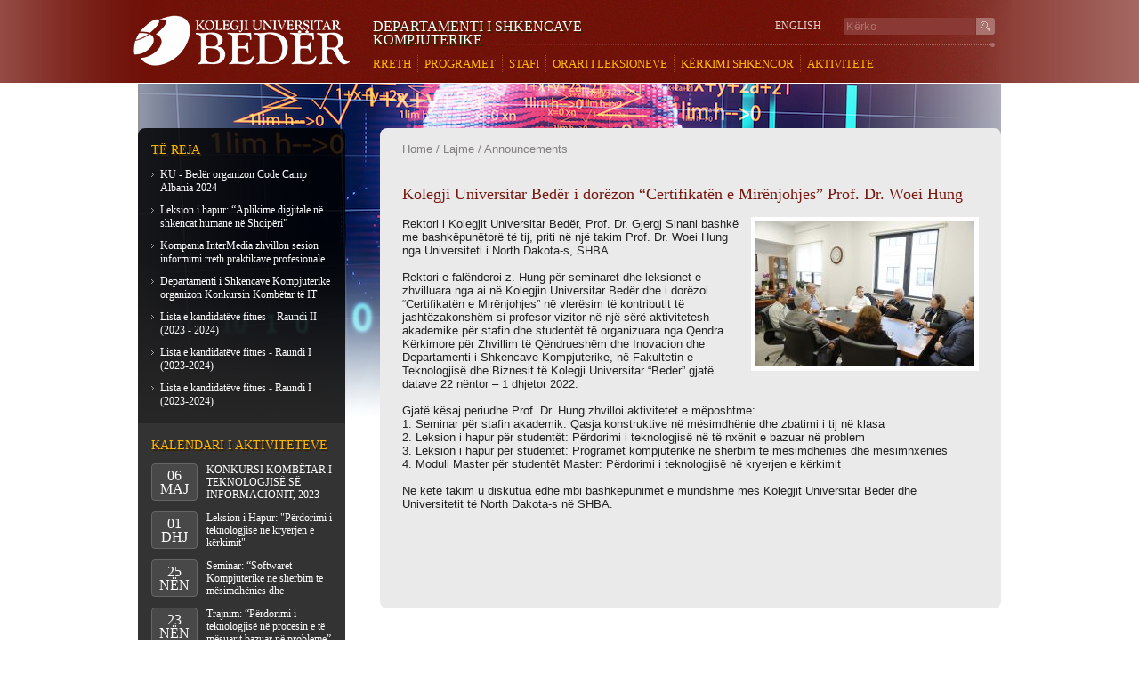

--- FILE ---
content_type: text/html; charset=UTF-8
request_url: https://cmp.beder.edu.al/sh/news/announcements/kolegji-universitar-beder-i-dorezon-certifikaten-e-mirenjohjes-prof-dr-woei-hung/1870
body_size: 5661
content:
<!DOCTYPE html>
<!--[if lt IE 7]><html class="no-js lt-ie9 lt-ie8 lt-ie7"><![endif]-->
<!--[if IE 7]><html class="no-js lt-ie9 lt-ie8"><![endif]-->
<!--[if IE 8]><html class="no-js lt-ie9"><![endif]-->
<!--[if gt IE 8]><!--><html class="no-js" lang="en"><!--<![endif]-->
<head>
	<meta http-equiv="Content-Type" content="text/html; charset=UTF-8"/>

    <!-- rendering engine for IE8; always use the most cutting edge engine available, enable GFC -->
	<meta http-equiv="X-UA-Compatible" content="IE=Edge,chrome=1"/>

    <!-- view in screen width -->
	<meta name="viewport" content="width=device-width"/>

    <!-- (PHP) metadata -->
	<meta name="description" content="Kolegji Universitar Bedër"/>
	<meta name="keywords" content="university, learning, studying, students, student, studime, education, uni, balkan universities, beder, bedir, beder university, tiran, tirana, universite, arnavutluk, albania, shqiperia"/>

    <!-- (PHP) title -->
	<title>Kolegji Universitar Bedër</title>

    <!-- authors info -->
	<meta name="author" content="Majdanoz.com"/>

    <!-- favicon -->
	<link rel="shortcut icon" href="favicon/favicon.ico" type="image/x-icon"/>

    <!-- mobile icons -->
	<link rel="apple-touch-icon-precomposed" sizes="144x144" href="favicon/apple-touch-icon-144x144-precomposed.png"/>
	<link rel="apple-touch-icon-precomposed" sizes="114x114" href="favicon/apple-touch-icon-114x114-precomposed.png"/>
	<link rel="apple-touch-icon-precomposed" sizes="72x72" href="favicon/apple-touch-icon-72x72-precomposed.png"/>
	<link rel="apple-touch-icon-precomposed" href="favicon/apple-touch-icon-precomposed.png"/>

    <!-- handshakes -->
	<link rel="dns-prefetch" href="https://fonts.googleapis.com"/>
	<link rel="dns-prefetch" href="https://ajax.googleapis.com"/>

    <!-- Amethysta font -->
	<link rel="stylesheet" href="http://fonts.googleapis.com/css?family=Amethysta" type="text/css"/>

    <!-- modernizr script with html5shiv+print and yepnope -->
	<link rel="stylesheet" href="/static/css/reset.css" type="text/css"/>
	<link rel="stylesheet" href="/static/css/common.css" type="text/css"/>
	<link rel="stylesheet" href="/static/css/header.css" type="text/css"/>
	<link rel="stylesheet" href="/static/css/central.css" type="text/css"/>
    <link rel="stylesheet" href="/static/css/west.css" type="text/css"/>
	<link rel="stylesheet" href="/static/css/page.css" type="text/css"/>
	<link rel="stylesheet" href="/static/css/footer.css" type="text/css"/>

    <!-- modernizr script with html5shiv+print and yepnope -->
	<script src="/static/js/modernizr-2.6.1.min.js"></script>

	<!-- Google Analytics -->
	<script async src="https://www.googletagmanager.com/gtag/js?id=UA-128966462-5"></script>
	<script>
		window.dataLayer = window.dataLayer || [];
		function gtag(){dataLayer.push(arguments);}
		gtag('js', new Date());

		gtag('config', 'UA-128966462-5');
	</script>

	<!-- Matomo -->
	<script type="text/javascript">
	  var _paq = _paq || [];
	  /* tracker methods like "setCustomDimension" should be called before "trackPageView" */
	  _paq.push(['trackPageView']);
	  _paq.push(['enableLinkTracking']);
	  (function() {
	    var u="//matomo.beder.edu.al/";
	    _paq.push(['setTrackerUrl', u+'piwik.php']);
	    _paq.push(['setSiteId', '2']);
	    var d=document, g=d.createElement('script'), s=d.getElementsByTagName('script')[0];
	    g.type='text/javascript'; g.async=true; g.defer=true; g.src=u+'piwik.js'; s.parentNode.insertBefore(g,s);
	  })();
	</script>
	<!-- End Matomo Code -->

</head>
<body>
    <!--[if lt IE 7]><div class="chrome-frame">Your browser is <em>ancient!</em> <a href="http://browsehappy.com/">Upgrade to a different browser</a> or <a href="http://www.google.com/chromeframe/?redirect=true">install Google Chrome Frame</a> to experience this site.</div><![endif]-->

    <!-- header is the container of the logo, navigation and search blocks -->
	<header id="header">
		<div class="wrap">
			<nav>
			    <!-- (PHP) Beder logo (assign an anchor href value and name of the faculty) -->
				<a id="logo" href="http://www.beder.edu.al" title="Homepage"><img src="/static/css/img/logo-blank3.png"/></a>
				<a id="unit-name" href="/" title="Homepage"><h1 style="white-space: break-spaces; width: 80%;">DEPARTAMENTI I SHKENCAVE KOMPJUTERIKE</h1></a>

			    <!-- (PHP) top navigation -->
				<ul id="nav-top">
				    <!-- (PHP) assign an anchor href value -->
					<!-- <li><a href="http://beder.edu.al/">BEDER SITE HOME</a></li> -->

                    
				    <!-- (PHP) change language link -->
					                        						<li class="lang"><a href="/en/">ENGLISH</a></li>
					
				    <!-- clear floating -->
					<li class="cb"></li>
				</ul>

                
			    <!-- (PHP) main navigation -->
				<!-- (PHP) main navigation -->
				<ul id="nav-main">
				    <!-- (PHP) foreach (assign an anchor href value) -->
					
					<li>
                                                <a href="/sh/content/default/rreth-6-4/0/651">RRETH</a>


                                                                            <div class="arrow"></div>
						    <ul>
                                                                                                <li>
                                                                        <a href="/sh/content/default/rreth-departamentit-2-3-6/651/652" ><span>Rreth Departamentit</span></a>
                                    
                                                                    </li>
                                                            </ul>
                                                    
                        					</li>


					
					<li>
                                                <a href="/sh/content/default/programet-0-18/0/616">PROGRAMET</a>


                                                                            <div class="arrow"></div>
						    <ul>
                                                                                                <li>
                                                                        <a href="/sh/content/default/bachelor-ne-shkenca-kompjuterike-2-10/616/647" ><span>Bachelor në Shkenca Kompjuterike</span></a>
                                    
                                                                    </li>
                                                                                                <li>
                                                                        <a href="/sh/content/default/bachelor-ne-teknologji-informacioni-dhe-komunikimi-12/616/617" ><span>Bachelor në Teknologji Informacioni dhe Komunikimi</span></a>
                                    
                                                                    </li>
                                                                                                <li>
                                                                        <a href="/sh/content/default/programi-profesional-programim-ne-web--14/616/691" ><span>Programi Profesional Programim në Web </span></a>
                                    
                                                                    </li>
                                                                                                <li>
                                                                        <a href="/sh/content/default/master-i-shkencave-ne-shkenca-kompjuterike-7-16/616/692" ><span>Master i Shkencave në Shkenca Kompjuterike</span></a>
                                    
                                                                    </li>
                                                            </ul>
                                                    
                        					</li>


					
					<li>
                                                <a href="/sh/content/default/stafi-5-5/0/622">STAFI</a>


                        
                        					</li>


					
					<li>
                                                <a href="http://tt.beder.edu.al"  target="_blank">ORARI I LEKSIONEVE</a>
                        					</li>


					
					<li>
                                                <a href="/sh/content/default/kerkimi-shkencor-12/0/614">KËRKIMI SHKENCOR</a>


                                                                            <div class="arrow"></div>
						    <ul>
                                                                                                <li>
                                                                        <a href="/sh/content/default/konferenca-9-2/614/618" ><span>Konferenca</span></a>
                                    
                                                                    </li>
                                                                                                <li>
                                                                        <a href="/sh/content/default/publikime-nga-stafi-15-6/614/605" ><span>Publikime nga stafi</span></a>
                                    
                                                                    </li>
                                                            </ul>
                                                    
                        					</li>


					                    <li><a href="/sh/news/activities_list/">AKTIVITETE</a></li>

				    <!-- clear floating -->
					<li class="cb"></li>
				</ul>
			</nav>

		    <!-- (PHP) search form -->
			<form id="search" action="/sh/search/default/" method="get" autocomplete="off">
			    <!-- (PHP) placeholder attribute's "Search" value must be changed according to language selection -->
			    <!-- (PHP) name="q" can be changed -->
				<input type="text" name="q" class="placeholder" placeholder="Kërko" autocomplete="off" tabindex="1" maxlength="100"/>
				<input type="submit" value="" tabindex="2"/>
			</form>

			<!-- clear floating -->
			<div class="cb"></div>

		    <!-- seperator -->
			<div class="sep"></div>
		</div>
	</header>
<article id="background">
	    <!-- white mask for smoothing the sides of the background image -->
		<div id="background-mask"></div>

	    <!-- (PHP) background image -->
		<img src="/static/photos/units/original/Eiuqecmied03XiZZfJxKQWcS.jpg"/>
	</article>

<!-- this article includes the contents of the current page -->
	<article id="page" class="page-container">
	    <div class="wrap">

			            <!-- left side -->
			<div id="west">
			    <!-- left navigation -->
				<nav>



                    <!-- (PHP) add "darker" class for even ones -->
					<div class="darker">
						<h1>TË REJA</h1>
						<ul>
														<li>                            <a href="/sh/news/announcements/ku---beder-organizon-code-camp-albania-2024/2125">KU - Bedër organizon Code Camp Albania 2024</a></li>
                            							<li>                            <a href="/sh/news/announcements/leksion-i-hapur-aplikime-digjitale-ne-shkencat-humane-ne-shqiperi/2115">Leksion i hapur: “Aplikime digjitale në shkencat humane në Shqipëri”</a></li>
                            							<li>                            <a href="/sh/news/announcements/kompania-intermedia-zhvillon-sesion-informimi-rreth-praktikave-profesionale/2108">Kompania InterMedia zhvillon sesion informimi rreth praktikave profesionale</a></li>
                            							<li>                            <a href="/sh/news/announcements/departamenti-i-shkencave-kompjuterike-organizon-konkursin-kombetar-te-it/2035">Departamenti i Shkencave Kompjuterike organizon Konkursin Kombëtar të IT</a></li>
                            							<li>                            <a href="/sh/news/announcements/lista-e-kandidateve-fitues--raundi-ii-2023---2024-/2026">Lista e kandidatëve fitues – Raundi II (2023 - 2024) </a></li>
                            							<li>                            <a href="/sh/news/announcements/lista-e-kandidateve-fitues---raundi-i-2023-2024--9/2023">Lista e kandidatëve fitues - Raundi I (2023-2024)</a></li>
                            							<li>                            <a href="/sh/news/announcements/lista-e-kandidateve-fitues---raundi-i-2023-2024-/2018">Lista e kandidatëve fitues - Raundi I (2023-2024) </a></li>
                            						</ul>
					</div>
					<!-- (PHP) no need to add any class for odd ones  -->
					<div>
						<h1>KALENDARI I AKTIVITETEVE</h1>
						<ul class="activity"><!-- (PHP) <br/> between day and month -->

														<li>                            <a href="/sh/news/activities/konkursi-kombËtar-i-teknologjisË-sË-informacionit-2023/1935">
                            
                                <div class="date"><span>06<br/>MAJ</span></div>
								<div class="caption">KONKURSI KOMBËTAR I TEKNOLOGJISË SË INFORMACIONIT, 2023</div>

                            </a></li>
                            							<li>                            <a href="/sh/news/activities/leksion-i-hapur-13/1832">
                            
                                <div class="date"><span>01<br/>DHJ</span></div>
								<div class="caption">Leksion i Hapur: "Përdorimi i teknologjisë në kryerjen e kërkimit"</div>

                            </a></li>
                            							<li>                            <a href="/sh/news/activities/seminar-softwaret-kompjuterike-ne-sherbim-te-mesimdhenies-dhe-mesimnxenies-15/1834">
                            
                                <div class="date"><span>25<br/>NËN</span></div>
								<div class="caption">Seminar: “Softwaret Kompjuterike ne shërbim te mësimdhënies dhe mësimnxënies”</div>

                            </a></li>
                            							<li>                            <a href="/sh/news/activities/trajnim-perdorimi-i-teknologjise-ne-procesin-e-te-mesuarit-bazuar-ne-probleme/1835">
                            
                                <div class="date"><span>23<br/>NËN</span></div>
								<div class="caption">Trajnim: “Përdorimi i teknologjisë në procesin e të mësuarit bazuar në probleme”</div>

                            </a></li>
                            							<li>                            <a href="/sh/news/activities/seminar-qasja-konstruktive-ne-mesimdhenie-dhe-implementimi-i-saj-ne-klasa/1836">
                            
                                <div class="date"><span>22<br/>NËN</span></div>
								<div class="caption">Seminar: "Qasja konstruktive në mësimdhënie dhe implementimi i saj në klasa"</div>

                            </a></li>
                            							<li>                            <a href="/sh/news/activities/albania-code-camp-2022-6/1837">
                            
                                <div class="date"><span>23<br/>QER</span></div>
								<div class="caption">ALBANIA CODE CAMP 2022</div>

                            </a></li>
                            							<li>                            <a href="/sh/news/activities/konkursi-kombËtar-i-teknologjisË-sË-informacionit-2022-5/1759">
                            
                                <div class="date"><span>29<br/>PRI</span></div>
								<div class="caption">KONKURSI KOMBËTAR I TEKNOLOGJISË SË INFORMACIONIT, 2022</div>

                            </a></li>
                            						</ul>
					</div>


                    <!-- (PHP) add "darker" class for even ones -->

					<div class="darker">
						<h1>NJOFTIME PËR STUDENTËT</h1>
						<ul>
														<li>                            <a href="/sh/news/student/thirrje-per-aplikime-/1639">Thirrje për aplikime!</a></li>
                            							<li>                            <a href="/sh/news/student/rifillimi-i-procesit-mesimor/1599">Rifillimi i Procesit Mësimor</a></li>
                            							<li>                            <a href="/sh/news/student/praktike-mesimore/1551">Praktikë Mësimore</a></li>
                            							<li>                            <a href="/sh/news/student/pushimet-e-nentorit-11/1103">Pushimet e nëntorit</a></li>
                            							<li>                            <a href="/sh/news/student/filluan-regjistrimet-per-raundin-e-pare-te-aplikimeve/1071">Filluan regjistrimet për raundin e parë të aplikimeve</a></li>
                            							<li>                            <a href="/sh/news/student/historia-e-medias-dhe-transformimet-mediatike-13/1064">Historia e medias dhe transformimet mediatike</a></li>
                            							<li>                            <a href="/sh/news/student/procesi-i-pergatitjes-se-planit-strategjik-2017-2022-9/1045">Procesi i Përgatitjes së Planit Strategjik 2017-2022</a></li>
                            						</ul>
					</div>
				</nav>

			    <!-- (PHP) banner area under navigation
				<aside>
					<img src="/static/images/west/west-banner-01.jpg"/>
				</aside>
				-->
			</div>


									<!-- right side -->
			<div class="east">
				<div class="pad">
					<!-- page -->
					<section>
						<header>
							<!-- page navigation -->
							<nav class="breadcrumbs">
								<a href="/">Home</a> / Lajme / <a href="/sh/news/announcements/">Announcements</a>
							</nav>

							<!-- page header -->
							<h1>Kolegji Universitar Bedër i dorëzon “Certifikatën e Mirënjohjes” Prof. Dr. Woei Hung</h1>
						</header>

						<!-- page content -->
						<div class="content">
														<img src="/static/photos/news/detail/artWu3OWJkGwhXhptC5q0YEE.jpg"/>
														<p helvetica="" style="margin: 0px; font-stretch: normal; line-height: normal; font-family: ">
	Rektori i Kolegjit Universitar Bed&euml;r, Prof. Dr. Gjergj Sinani bashk&euml; me bashk&euml;pun&euml;tor&euml; t&euml; tij, priti n&euml; nj&euml; takim Prof. Dr. Woei Hung nga Universiteti i North Dakota-s, SHBA.</p>
<p helvetica="" style="margin: 0px; font-stretch: normal; line-height: normal; font-family: ">
	&nbsp;</p>
<p helvetica="" style="margin: 0px; font-stretch: normal; line-height: normal; font-family: ">
	Rektori e fal&euml;nderoi z. Hung p&euml;r seminaret dhe leksionet e zhvilluara nga ai n&euml; Kolegjin Universitar Bed&euml;r dhe i dor&euml;zoi &ldquo;Certifikat&euml;n e Mir&euml;njohjes&rdquo; n&euml; vler&euml;sim t&euml; kontributit t&euml; jasht&euml;zakonsh&euml;m si profesor vizitor n&euml; nj&euml; s&euml;r&euml; aktivitetesh akademike p&euml;r stafin dhe student&euml;t t&euml; organizuara nga Qendra K&euml;rkimore p&euml;r Zhvillim t&euml; Q&euml;ndruesh&euml;m dhe Inovacion dhe Departamenti i Shkencave Kompjuterike, n&euml; Fakultetin e Teknologjis&euml; dhe Biznesit t&euml; Kolegji Universitar &ldquo;Beder&rdquo; gjat&euml; datave 22 n&euml;ntor &ndash; 1 dhjetor 2022.</p>
<p helvetica="" style="margin: 0px; font-stretch: normal; line-height: normal; font-family: ">
	&nbsp;</p>
<p helvetica="" style="margin: 0px; font-stretch: normal; line-height: normal; font-family: ">
	Gjat&euml; k&euml;saj periudhe Prof. Dr. Hung zhvilloi aktivitetet e m&euml;poshtme:</p>
<p helvetica="" style="margin: 0px; font-stretch: normal; line-height: normal; font-family: ">
	1. Seminar p&euml;r stafin akademik: Qasja konstruktive n&euml; m&euml;simdh&euml;nie dhe zbatimi i tij n&euml; klasa</p>
<p helvetica="" style="margin: 0px; font-stretch: normal; line-height: normal; font-family: ">
	2. Leksion i hapur p&euml;r student&euml;t: P&euml;rdorimi i teknologjis&euml; n&euml; t&euml; nx&euml;nit e bazuar n&euml; problem</p>
<p helvetica="" style="margin: 0px; font-stretch: normal; line-height: normal; font-family: ">
	3. Leksion i hapur p&euml;r student&euml;t: Programet kompjuterike n&euml; sh&euml;rbim t&euml; m&euml;simdh&euml;nies dhe m&euml;simnx&euml;nies</p>
<p helvetica="" style="margin: 0px; font-stretch: normal; line-height: normal; font-family: ">
	4. Moduli Master p&euml;r student&euml;t Master: P&euml;rdorimi i teknologjis&euml; n&euml; kryerjen e k&euml;rkimit</p>
<p helvetica="" style="margin: 0px; font-stretch: normal; line-height: normal; font-family: ">
	&nbsp;</p>
<p helvetica="" style="margin: 0px; font-stretch: normal; line-height: normal; font-family: ">
	N&euml; k&euml;t&euml; takim u diskutua edhe mbi bashk&euml;punimet e mundshme mes Kolegjit Universitar Bed&euml;r dhe Universitetit t&euml; North Dakota-s n&euml; SHBA.</p>

							<!--
							<h2>Bachelor (BA)</h2>
							<ul>
								<li><a href="#">Departamenti i Drejtësisë</a></li>
								<li><a href="#">Departamenti i Shkencave Islame</a></li>
								<li><a href="#">Departamenti i Shkencave të Komunikimit</a></li>
							</ul>
							-->
						</div>

						<!-- clear floating -->
						<div class="cb"></div>

						<!--
						<footer>
							<h1>CONTENT DOCUMENTS</h1>
							<ul>
								<li class="pdf"><a href="#">Master i Shkencave në Drejtësi</a></li>
								<li class="pdf"><a href="#">zhvillimin e kapaciteteve</a></li>
							</ul>
						</footer>
						-->
					</section>
				</div>
			</div>
			<!-- clear floating -->
			<div class="cb"></div>
		</div>
	</article><!-- footer is the container of the bottom navigations, copyright info, social buttons and 'go to top' button -->
	<footer id="footer">
		<div class="wrap">
			<div id="logo-bottom"><img src="/static/css/img/logo-bottom.png"/></div>

			<!-- (PHP) copyright text -->
			<div id="copyright">&copy; 2025 Kolegji Universitar Bedër.<br/>Të gjitha të drejtat janë të rezervuara.</div>

			<!-- scroll to top with animation -->
			<div id="goto-top"><a href="#top"></a></div>

			<div id="social">
                <nav>
                    <ul>
                        <li class="facebook"><a href="http://facebook.com/pages/Universiteti-Bed%C3%ABr-Faqja-Zyrtare/270663142948338" target="_blank"></a></li>
                        <li class="twitter"><a href="http://twitter.com/unibeder" target="_blank"></a></li>
                        <li class="youtube"><a href="http://youtube.com/universitetibeder" target="_blank"></a></li>
                        <li class="google"><a href="https://plus.google.com/117668099295197658725/posts" target="_blank"></a></li>
                        <li class="rss"><a href="#" target="_blank"></a></li>

                        <!-- clear floating -->
                        <li class="cb"></li>
                    </ul>
                </nav>
            </div>

			<!-- clear floating -->
			<div class="cb"></div>
		</div>
	</footer>

    <!-- js documents -->
	<script type="text/javascript" src="/static/js/jquery-1.7.2.min.js"></script>
	<script type="text/javascript" src="/static/js/jquery.sweetpages.js"></script>
	<script type="text/javascript" src="/static/js/jquery.autoellipsis-1.0.10.min.js"></script>
	<script type="text/javascript" src="/static/js/common.js"></script>
	<script type="text/javascript" src="/static/js/main.js"></script>
    <script type="text/javascript" src="/static/js/page.js"></script>

<script defer src="https://static.cloudflareinsights.com/beacon.min.js/vcd15cbe7772f49c399c6a5babf22c1241717689176015" integrity="sha512-ZpsOmlRQV6y907TI0dKBHq9Md29nnaEIPlkf84rnaERnq6zvWvPUqr2ft8M1aS28oN72PdrCzSjY4U6VaAw1EQ==" data-cf-beacon='{"version":"2024.11.0","token":"eff2e192a00a4c3dbf512a4c82fc638c","r":1,"server_timing":{"name":{"cfCacheStatus":true,"cfEdge":true,"cfExtPri":true,"cfL4":true,"cfOrigin":true,"cfSpeedBrain":true},"location_startswith":null}}' crossorigin="anonymous"></script>
</body>
</html>


--- FILE ---
content_type: text/css
request_url: https://cmp.beder.edu.al/static/css/reset.css
body_size: -149
content:
html,body,div,span,object,iframe,h1,h2,h3,h4,h5,h6,blockquote,pre,abbr,address,cite,code,del,
dfn,img,ins,kbd,q,samp,small,sub,sup,var,b,i,dl,dt,dd,ol,ul,li,
fieldset,form,label,legend,
article,aside,canvas,details,figcaption,figure,footer,header,hgroup,menu,nav,section,summary,time,mark,audio,video,
input,textarea {margin:0;padding:0;border:0;outline:0;}
article,aside,details,figcaption,figure,footer,header,hgroup,menu,nav,section {display:block;}
ol,ul,dl {list-style:none;}

--- FILE ---
content_type: text/css
request_url: https://cmp.beder.edu.al/static/css/common.css
body_size: 371
content:
body{
	font:13px/15px Arial,Tahoma,Helvetica;
	cursor:default;
	color:#222;
}
a{
	-webkit-transition:color .2s ease-out;
	-moz-transition:color .2s ease-out;
	-ms-transition:color .2s ease-out;
	-o-transition:color .2s ease-out;
	transition:color .2s ease-out;
	color:#fff;
	text-decoration:none;
}
a:hover{
	color:#ca6;
}

.dn{
	display:none;
}
.vh{
	visibility:hidden;
}
.cb{
	float:none !important;
	clear:both !important;
	display:block !important;
	width:0 !important;
	height:0 !important;
	border:0 !important;
	padding:0 !important;
	margin:0 !important;
}

.tal{
    text-align:left !important;
}
.tac{
    text-align:center !important;
}
.tar{
    text-align:right !important;
}

::-webkit-input-placeholder{
	color:#aa726c;
}
:-moz-placeholder{
	color:#aa726c;
}
:-ms-input-placeholder{
	color:#aa726c;
}

.chrome-frame{
	padding:20px;
	width:100%;
	text-align:center;
	color:#c00;
	background-color:#fcc;
}
.chrome-frame a{
	color:#c00;
}

.wrap{
	position:relative;
	width:970px;
	margin:0 auto;
}

h1,h2,h3,h4,h5,h6{
	font-weight:normal;
	font-family:'Amethysta',Georgia,serif;
}

.page-container{
	background-repeat:no-repeat;
	background-position:center top;
	padding:50px 0;
}
.page-container #west{
	float:left;
	width:27%;
}
.page-container .east{
	float:right;
	width:72%;
	min-height:540px;
	background-color:#ebeaea;
	-webkit-border-top-right-radius:8px;
	-webkit-border-top-left-radius:8px;
	-moz-border-radius-topright:8px;
	-moz-border-radius-topleft:8px;
	border-top-right-radius:8px;
	border-top-left-radius:8px;
	-webkit-border-bottom-right-radius:8px;
	-webkit-border-bottom-left-radius:8px;
	-moz-border-radius-bottomright:8px;
	-moz-border-radius-bottomleft:8px;
	border-bottom-right-radius:8px;
	border-bottom-left-radius:8px;
}
.page-container .east .pad{
	padding:15px 25px;
}

.breadcrumbs{
	color:#817e7e;
	line-height:18px;
	margin-bottom:30px;
}
.breadcrumbs a{
	color:#817e7e;
}
.breadcrumbs a.active{
	color:#666;
	font-weight:bold;
}
.breadcrumbs a:hover,
.breadcrumbs a.active:hover{
	color:#333;
}

#background{
	position:absolute;
	top:0;
	width:100%;
	height:470px;
	text-align:center;
	overflow:hidden;
	z-index:-1;
}
#background-mask{
	position:absolute;
	background:url('img/mask-background.png') no-repeat center -89px;
	width:100%;
	height:100%;
	z-index:1;
}

/* BIS related */
.bis_syllabus_a {
	display:block;
	height:40px;
	background:url('img/pdf.png') no-repeat left 7px;
}

.bis_syllabus_a span {
	display:none;
}

--- FILE ---
content_type: text/css
request_url: https://cmp.beder.edu.al/static/css/header.css
body_size: 849
content:
#header{
	position:relative;
	width:100%;
	height:93px;
	border-bottom:1px solid #fff;
	background:#b78783 url('img/bg-header.jpg') repeat-y center top;
	z-index:10;
}
#header li{
	float:left;
	font-family:'Amethysta',Georgia,serif;
}
#header a{
	float:left;
}

#logo{
	display:block;
	position:relative;
	margin:12px 0 0 -6px;
	padding-right:8px;
	border-right:1px solid #894538;
}
#unit-name{
	float:none;
	position:absolute;
	top:22px;
	left:264px;
	z-index:1;
}
#unit-name h1{
	font-size:16px;
	color:#fff;
	text-shadow:2px 2px #320;
	white-space:nowrap;
}

#nav-top{
	position:absolute;
	top:22px;
	right:177px;
	z-index:1;
}
#nav-top li{
	padding-right:25px;
	font-size:12px;
}
#nav-top .lang a{
	color:#E2CFCE;
}
#nav-top .lang a:hover{
	color:#899386;
}

#nav-main{
	position:absolute;
	top:62px;
	right:-10px;
	left:257px;
	z-index:2;
}
#nav-main > li{
	position:relative;
	padding:2px 7px;
	border-left:1px dotted #a55004;
}
#nav-main > li:first-child{
	border-left:0;
}
#nav-main > li > a{
	color:#ffba00;
}
#nav-main > li > a:hover{
	color:#c78d00;
}
#nav-main > li li.active > a{
	color:#ffc600;
}
#nav-main > li ul{
	display:none;
	position:absolute;
	top:0;
	left:100%;
	margin-left:10px;
	padding:4px 0;
	background-color:rgba(112,14,5,.93);
	box-shadow:0 2px 10px #721007;
	-webkit-border-top-right-radius:4px;
	-moz-border-radius-topright:4px;
	border-top-right-radius:4px;
	-webkit-border-bottom-right-radius:4px;
	-webkit-border-bottom-left-radius:4px;
	-moz-border-radius-bottomright:4px;
	-moz-border-radius-bottomleft:4px;
	border-bottom-right-radius:4px;
	border-bottom-left-radius:4px;
	z-index:100;
}
.no-rgba #nav-main > li ul{
	background-color:#721007;
}
#nav-main > li > ul{
	top:37px;
	left:0;
	margin-left:5px;
	background-color:rgba(79,9,3,.93);
	box-shadow:0 0 10px #510b05;
}
.no-rgba #nav-main > li > ul{
	background-color:#510b05;
}
#nav-main li.active > ul{
	display:block;
}
#nav-main li.left > ul{
	right:100%;
	left:auto;
	margin-right:10px;
	margin-left:0;
	-webkit-border-top-right-radius:0;
	-moz-border-radius-topright:0;
	border-top-right-radius:0;
	-webkit-border-top-left-radius:4px;
	-moz-border-radius-topleft:4px;
	border-top-left-radius:4px;
}
#nav-main > li li{
	float:none;
	position:relative;
	white-space:nowrap;
	line-height:13px;
	margin:0 5px;
	border-top:1px dotted #93360e;
	height:26px;
}
#nav-main > li > ul > li{
	border-top:1px dotted #78330c;
}
#nav-main > li li:first-child{
	border-top-width:0;
}
#nav-main > li li a{
	display:block;
	width:100%;
	background:url('img/li-footer.png') no-repeat 3px 12px;
}
#nav-main > li li a span{
	display:block;
	padding:7px 10px;
}
#nav-main > li > .arrow{
	display:none;
	position:absolute;
	top:32px;
	left:10px;
	width:11px;
	height:5px;
	background:url('img/arrow-nav.png') no-repeat;
	z-index:101;
}
#nav-main > li.active > .arrow{
	display:block;
}
#nav-main > li li > .arrow{
	display:none;
	position:absolute;
	top:8px;
	left:100%;
	width:5px;
	height:11px;
	margin-left:5px;
	background:url('img/arrow-nav.png') no-repeat -20px 0;
	z-index:101;
}
#nav-main > li li.active > .arrow{
	display:block;
}
#nav-main li.left > .arrow{
	right:100%;
	left:auto;
	margin-right:5px;
	margin-left:0;
	background-position:-30px 0;
}

#search{
	position:absolute;
	top:20px;
	right:7px;
	display:block;
	width:170px;
	height:19px;
	z-index:3;
}
#search input[type="text"]{
	float:left;
	width:145px;
	height:100%;
	color:#ddd;
	background-color:#8a3934;
	margin-right:1px;
	padding-left:3px;
	-webkit-border-top-left-radius:3px;
	-webkit-border-bottom-left-radius:3px;
	-moz-border-radius-topleft:3px;
	-moz-border-radius-bottomleft:3px;
	border-top-left-radius:3px;
	border-bottom-left-radius:3px;
}
#search input[type="submit"]{
	float:right;
	width:21px;
	height:100%;
	background:#aa726c url('img/search.png') no-repeat center center;
	cursor:pointer;
	-webkit-border-top-right-radius:3px;
	-webkit-border-bottom-right-radius:3px;
	-moz-border-radius-topright:3px;
	-moz-border-radius-bottomright:3px;
	border-top-right-radius:3px;
	border-bottom-right-radius:3px;
}

#header .sep{
	position:absolute;
	top:48px;
	right:7px;
	width:633px;
	height:5px;
	background:url('img/header-sep.png') no-repeat top right;
}

--- FILE ---
content_type: text/css
request_url: https://cmp.beder.edu.al/static/css/central.css
body_size: 665
content:
#central{
	margin:350px 0 50px;
}

#central header{
	width:1011px;
	height:41px;
	background:#881207 url('img/bg-central-header.png') repeat-x;
	margin-left:-21px;
	-webkit-border-top-right-radius:6px;
	-webkit-border-top-left-radius:6px;
	-moz-border-radius-topright:6px;
	-moz-border-radius-topleft:6px;
	border-top-right-radius:6px;
	border-top-left-radius:6px;
}
#central header ul{
	padding-left:21px;
	background-image:url('img/bg-central-grid.png');
}
#central header li{
	float:left;
	position:relative;
	width:324px;
}
#central header li.west{
	background:url('img/bg-central-border.png') repeat-y top right;
}
#central header li.middle{
	background:url('img/bg-central-border.png') repeat-y top right;
}
#central header li.east{
}
#central header h1{
	font-size:14px;
	color:#fff;
	text-shadow:2px 2px #320;
	padding:14px 0 12px 16px;
}
#central header .swControls{
	position:absolute;
	top:16px;
	right:16px;
}
#central header .swShowPage{
	float:left;
	display:block;
	width:9px;
	height:9px;
	margin-left:8px;
	background:url('img/pagination.png') no-repeat 0 0;
	text-indent:-9999px;
}
#central header .swShowPage.active{
	background-position:0 -10px;
}
#central header div.west{
	position:absolute;
	top:41px;
	left:-21px;
	width:21px;
	height:10px;
	background:url('img/bg-central-edge.png') no-repeat;
}
#central header div.east{
	position:absolute;
	top:41px;
	right:-21px;
	width:21px;
	height:10px;
	background:url('img/bg-central-edge.png') no-repeat -25px 0;
}

#central section{
	float:left;
	position:relative;
	width:322px;
	padding-right:2px;
	height:268px;
	background:#777 url('img/bg-central-border.png') repeat-y top right;
	color:#fff;
	overflow:hidden;
}
#central section .mask{
	position:absolute;
	background:url('img/bg-central.png') repeat-x;
	width:100%;
	height:37px;
}
#central section ul{
	position:relative;
	padding-top:10px;
	overflow:hidden;
	z-index:1;
}
#central section.west{
	-webkit-border-bottom-left-radius:6px;
	-moz-border-radius-bottomleft:6px;
	border-bottom-left-radius:6px;
}
#central section.middle{
}
#central section.east{
	width:322px;
	padding-right:0;
	background-image:none;
	-webkit-border-bottom-right-radius:6px;
	-moz-border-radius-bottomright:6px;
	border-bottom-right-radius:6px;
}
#central section li a:hover{
	color:#fc3;
}

#central section.west li{
	padding:5px 10px 15px 15px;
}
#central section.west .date{
	float:left;
	width:50px;
	height:40px;
	border:1px solid #969696;
	background-color:#818181;
	margin-right:10px;
	text-align:center;
	-webkit-border-top-right-radius:4px;
	-webkit-border-top-left-radius:4px;
	-moz-border-radius-topright:4px;
	-moz-border-radius-topleft:4px;
	border-top-right-radius:4px;
	border-top-left-radius:4px;
	-webkit-border-bottom-right-radius:4px;
	-webkit-border-bottom-left-radius:4px;
	-moz-border-radius-bottomright:4px;
	-moz-border-radius-bottomleft:4px;
	border-bottom-right-radius:4px;
	border-bottom-left-radius:4px;
}
#central section.west .date span{
	display:inline-block;
	padding-top:5px;
	font-family:'Amethysta',Georgia,serif;
	font-size:16px;
}
#central section.west .caption{
	padding-top:5px;
	height:32px;
	overflow:hidden;
}

#central section.middle li{
	padding:5px 10px 5px 15px;
}
#central section.middle .thumb{
	float:left;
	width:75px;
	height:50px;
	border:1px solid #c2b6b4;
	margin-right:10px;
}
#central section.middle .caption{
	padding-top:1px;
	height:48px;
	overflow:hidden;
}

#central section.east li{
	padding:0 10px 7px 17px;
	background:url('img/next.png') no-repeat 15px 10px;
}
#central section.east li.constant{
	background-image:none;
}
#central section.east li a{
	display:block;
	padding:5px 8px;
	max-height:25px;
	overflow:hidden;
	text-overflow:ellipsis;
	-webkit-border-top-right-radius:6px;
	-webkit-border-top-left-radius:6px;
	-moz-border-radius-topright:6px;
	-moz-border-radius-topleft:6px;
	border-top-right-radius:6px;
	border-top-left-radius:6px;
	-webkit-border-bottom-right-radius:6px;
	-webkit-border-bottom-left-radius:6px;
	-moz-border-radius-bottomright:6px;
	-moz-border-radius-bottomleft:6px;
	border-bottom-right-radius:6px;
	border-bottom-left-radius:6px;
}
#central section.east li.constant a{
	-webkit-transition:background-color .2s ease-out;
	-moz-transition:background-color .2s ease-out;
	-ms-transition:background-color .2s ease-out;
	-o-transition:background-color .2s ease-out;
	transition:background-color .2s ease-out;
	background-color:#434242;
}
#central section.east li.constant a:hover{
	background-color:#232222;
}

--- FILE ---
content_type: text/css
request_url: https://cmp.beder.edu.al/static/css/west.css
body_size: 191
content:
#west nav{
	width:233px;
	margin-bottom:20px;
	overflow:hidden;
	-webkit-border-top-right-radius:8px;
	-webkit-border-top-left-radius:8px;
	-moz-border-radius-topright:8px;
	-moz-border-radius-topleft:8px;
	border-top-right-radius:8px;
	border-top-left-radius:8px;
	-webkit-border-bottom-right-radius:8px;
	-webkit-border-bottom-left-radius:8px;
	-moz-border-radius-bottomright:8px;
	-moz-border-radius-bottomleft:8px;
	border-bottom-right-radius:8px;
	border-bottom-left-radius:8px;
}
#west nav > div{
	background-color:rgba(0,0,0,.8);
	padding:15px 7px 7px 10px;
}
#west nav > div.darker{
	background-color:rgba(0,0,0,.85);
}
.no-rgba #west nav{
	background-color:transparent;
	background-image:url('img/bg-page-tree.png');
}
#west nav h1{
	font-size:14px;
	line-height:20px;
	color:#ffba00;
	text-shadow:2px 2px #320;
	padding-left:5px;
}

#west nav h1 a{
	font-size: 14px;
	color: #FFBA00;
	text-shadow: 2px 2px #320;
	padding: 0 0 5px 5px;
}
#west nav ul{
	margin:10px 0 10px 5px;
}
#west nav li{
	font-family:'Amethysta',Georgia,serif;
	font-size:12px;
	background:url('img/next.png') no-repeat 0 5px;
	padding-left:10px;
	margin-bottom:10px;
}
#west nav li.has-tree{
	background:url('img/bg-li-passive.png') no-repeat 0 5px;
}
#west nav li.has-tree.active{
	background:url('img/bg-li-active.png') no-repeat 0 6px;
}
#west nav li.active-page-link{
	background:url('img/bg-a-active.png') no-repeat 0 5px;
	font-weight: bold;
}
#west nav li.active > a{
	color:#ffba00;
}
#west nav li.active > a:hover{
	color:#cf8a00;
}
#west nav li a.active{
	color:#e2cfce;
}
#west nav li a.active:hover{
	color:#e2cfce;
}
#west nav > div > ul ul{
	display:none;
}
#west aside img{
	border:1px solid #666;
	margin-bottom:15px;
}

#west .activity li{
	background-image:none;
	padding-left:0;
}
#west .activity .date{
	float:left;
	width:50px;
	height:40px;
	border:1px solid #666;
	background-color:#484848;
	margin-right:10px;
	text-align:center;
	-webkit-border-top-right-radius:4px;
	-webkit-border-top-left-radius:4px;
	-moz-border-radius-topright:4px;
	-moz-border-radius-topleft:4px;
	border-top-right-radius:4px;
	border-top-left-radius:4px;
	-webkit-border-bottom-right-radius:4px;
	-webkit-border-bottom-left-radius:4px;
	-moz-border-radius-bottomright:4px;
	-moz-border-radius-bottomleft:4px;
	border-bottom-right-radius:4px;
	border-bottom-left-radius:4px;
}
#west .activity .date span{
	display:inline-block;
	padding-top:5px;
	font-family:'Amethysta',Georgia,serif;
	font-size:16px;
}
#west .activity .caption{
	height:44px;
	line-height:14px;
	overflow:hidden;
}

--- FILE ---
content_type: text/css
request_url: https://cmp.beder.edu.al/static/css/page.css
body_size: 2514
content:
#page .east header{
	padding-bottom:15px;
}
#page .east header h1{
	color:#74170e;
	font-size:18px;
	line-height:22px;
}
#page .east .content img{
	float:right;
	border:5px solid #fff;
	margin-left:12px;
}
#page .east .content{
	line-height:18px;
}

#page .east .content p{
	line-height:18px;
	margin-bottom:20px;
}

#page .east .content a{
	color:#333399;
}

#page .east .content a:hover {
	color:#050000;
}

#page .east .content h2{
	color:#302929;
	font-size:14px;
	margin:15px 0 10px;
}
#page .east .content ul{
	list-style-type:disc;
	margin-left:16px;
}
#page .east .content ol{
	list-style-type:decimal;
	margin-left:19px;
}
#page .east .content dl{
	list-style-type:initial;
	margin-left:19px;
}
#page .east .content li{
	margin-bottom:5px;
}
#page .east .content li a{
	color:#8c0d02;
}
#page .east .content li a:hover{
	color:#5c0d02;
}

#page .east footer.document{
	margin-top:50px;
	width:299px;
}
#page .east footer.document h1{
	color:#30302f;
	padding-bottom:5px;
	border-bottom:1px dotted #666;
	font-size:13px;
}
#page .east footer.document li{
	height:30px;
	padding:13px 0 0 37px;
	border-bottom:1px dotted #666;
}
#page .east footer.document li a{
	color:#353333;
}
#page .east footer.document li a:hover{
	color:#050000;
}

#page .east.gallery .pad{
	padding-right:0;
}
#page .east.gallery .pad > footer{
	text-align:center;
	padding:10px;
}
#page .east.gallery .pad > footer nav{
	display:inline-block;
}
#page .east.gallery .pad > footer nav li{
	float:left;
	display:inline-block;
}
#page .east.gallery .pad > footer nav li a{
	padding:2px 5px;
	margin:0 2px;
	font-size:11px;
	font-weight:bold;
	color:#565656;
	background-color:#f9f9f9;
}
#page .east.gallery .pad > footer nav li.active a,
#page .east.gallery .pad > footer nav li a:hover{
	padding-top:6px;
	color:#701007;
	background-color:#fff;
}
#page .east.gallery .pad > footer nav li.active a,
#page .east.gallery .pad > footer nav li.disabled a{
	cursor:default;
}
#page .east.gallery .pad > footer nav li.disabled a,
#page .east.gallery .pad > footer nav li.prev.disabled a,
#page .east.gallery .pad > footer nav li.next.disabled a{
	color:#666;
	background-color:#ccc;
}
#page .east.gallery .pad > footer nav li.disabled a:hover{
	padding-top:2px;
}
#page .east.gallery .pad > footer nav li.prev a,
#page .east.gallery .pad > footer nav li.next a{
	color:#fff;
	background-color:#701007;
}

#page .east.gallery-research section{
	float:left;
	width:315px;
	margin:0 20px 20px 0;
}
#page .east.gallery-research section a{
	display:block;
	color:#222;
	background-color:#fff;
	border:2px solid #dedcdc;
	padding:14px 10px 10px;
	-webkit-border-top-right-radius:8px;
	-webkit-border-top-left-radius:8px;
	-moz-border-radius-topright:8px;
	-moz-border-radius-topleft:8px;
	border-top-right-radius:8px;
	border-top-left-radius:8px;
	-webkit-border-bottom-right-radius:8px;
	-webkit-border-bottom-left-radius:8px;
	-moz-border-radius-bottomright:8px;
	-moz-border-radius-bottomleft:8px;
	border-bottom-right-radius:8px;
	border-bottom-left-radius:8px;
}
#page .east.gallery-research section a:hover{
	border:2px solid #bebcbc;
}
#page .east.gallery-research section header{
	padding-bottom:8px;
}
#page .east.gallery-research section header h2{
	display:block;
	height:40px;
	font-size:14px;
	line-height:18px;
	color:#74170e;
	overflow:hidden;
}
#page .east.gallery-research section header .date{
	float:left;
	display:inline-block;
	color:#8a8a8a;
	font-size:11px;
	margin-top:5px;
}
#page .east.gallery-research section img{
	float:right;
	margin-left:10px;
	border:3px solid #dedcdc;
}
#page .east.gallery-research section a > span{
	float:left;
	display:inline-block;
	width:155px;
	height:110px;
	line-height:18px;
	overflow:hidden;
}

#page .east.gallery-activity section{
	float:left;
	width:315px;
	margin:0 20px 20px 0;
}
#page .east.gallery-activity section a{
	display:block;
	color:#222;
	background-color:#fff;
	border:2px solid #dedcdc;
	padding:14px 10px 10px;
	-webkit-border-top-right-radius:8px;
	-webkit-border-top-left-radius:8px;
	-moz-border-radius-topright:8px;
	-moz-border-radius-topleft:8px;
	border-top-right-radius:8px;
	border-top-left-radius:8px;
	-webkit-border-bottom-right-radius:8px;
	-webkit-border-bottom-left-radius:8px;
	-moz-border-radius-bottomright:8px;
	-moz-border-radius-bottomleft:8px;
	border-bottom-right-radius:8px;
	border-bottom-left-radius:8px;
}
#page .east.gallery-activity section a:hover{
	border:2px solid #bebcbc;
}
#page .east.gallery-activity section header{
	padding-bottom:8px;
}
#page .east.gallery-activity section header h2{
	display:block;
	height:40px;
	font-size:14px;
	line-height:18px;
	color:#262626;
	overflow:hidden;
}
#page .east.gallery-activity section header .date{
	float:left;
	width:50px;
	height:40px;
	border:1px solid #7b7b7b;
	background-color:#616060;
	margin-right:10px;
	text-align:center;
	-webkit-border-top-right-radius:4px;
	-webkit-border-top-left-radius:4px;
	-moz-border-radius-topright:4px;
	-moz-border-radius-topleft:4px;
	border-top-right-radius:4px;
	border-top-left-radius:4px;
	-webkit-border-bottom-right-radius:4px;
	-webkit-border-bottom-left-radius:4px;
	-moz-border-radius-bottomright:4px;
	-moz-border-radius-bottomleft:4px;
	border-bottom-right-radius:4px;
	border-bottom-left-radius:4px;
}
#page .east.gallery-activity section header .date span{
	display:inline-block;
	padding-top:5px;
	font-family:'Amethysta',Georgia,serif;
	font-size:16px;
	color:#fff;
}
#page .east.gallery-activity section img{
	float:right;
	margin-left:10px;
	border:3px solid #dedcdc;
}
#page .east.gallery-activity section a > span{
	float:left;
	display:inline-block;
	width:155px;
	height:110px;
	line-height:18px;
	overflow:hidden;
}

#page .east.search-result section{
	float:left;
	width:650px;
	margin-bottom:10px;
}
#page .east.search-result section a{
	display:block;
	color:#222;
	background-color:#fff;
	padding:14px 10px 10px;
	-webkit-border-top-right-radius:6px;
	-webkit-border-top-left-radius:6px;
	-moz-border-radius-topright:6px;
	-moz-border-radius-topleft:6px;
	border-top-right-radius:6px;
	border-top-left-radius:6px;
	-webkit-border-bottom-right-radius:6px;
	-webkit-border-bottom-left-radius:6px;
	-moz-border-radius-bottomright:6px;
	-moz-border-radius-bottomleft:6px;
	border-bottom-right-radius:6px;
	border-bottom-left-radius:6px;
}
#page .east.search-result section a:hover{
	background-color:#fffcbb;
}
#page .east.search-result section header{
	padding-bottom:5px;
}
#page .east.search-result section header h2{
	display:inline-block;
	font-size:14px;
	color:#74170e;
}
#page .east.search-result section header span{
	font-size:10px;
	color:#8a8a8a;
}
#page .east.search-result section img{
	float:right;
	margin-left:10px;
	border:3px solid #dedcdc;
}
#page .east.search-result section .link{
	display:block;
	color:#7f7b7b;
	margin-bottom:7px;
}
#page .east.search-result section span{
	line-height:18px;
}

.search-high {
	color:red;
}

/** ua : document types */
.doc-pdf {
	background:url('img/pdf.png') no-repeat left 7px;
}

.doc-doc {
	background:url('img/doc.png') no-repeat left 7px;
}

.doc-docx {
	background:url('img/doc.png') no-repeat left 7px;
}

.doc-xls {
	background:url('img/xls.png') no-repeat left 7px;
}

.doc-xlsx {
	background:url('img/xls.png') no-repeat left 7px;
}

.doc-rar {
	background:url('img/rar.png') no-repeat left 7px;
}

.doc-png {
	background:url('img/png.png') no-repeat left 7px;
}

.doc-jpg {
	background:url('img/jpg.png') no-repeat left 7px;
}

.doc-gif {
	background:url('img/gif.png') no-repeat left 7px;
}

.doc-zip {
	background:url('img/zip.png') no-repeat left 7px;
}
/***** ELECTIVE ***/

.elective{
    border-spacing:0;
    width:650px;
    font-size:11px;
	margin-top:20px;
	color:#333;
}
.elective td{
	padding:4px;
    text-align:center;
	border-left:solid 1px #fff;
}
.elective thead th
 {
	padding:7px;
    background-color:#615553;
	color:#fff;
}

.elective .semester{
	color:#76100e;
	font-size:14px;
    width:100%;
    background-color:#EBEAEA;
	padding:10px 10px 10px 0;
}


.elective td a{
    font-weight:700;
    color:#666;
    padding:2px 3px;
}
.elective td a:hover{
    color:#600c00;
    text-decoration:underline;
}
.elective tr.even td{
    background-color:#fff;
}

/******* CURRICULUM *******/
.curriculum{
    border-spacing:0;
    width:650px;
    font-size:11px;
	margin-top:5px;
	color:#333;

}

.tr1 { background-color:#fff;}
.tr2 { background-color:#f2f2f2;}
.curriculum td{
	padding:4px;
    text-align:center;
	border-left:solid 1px #fff;
}

.curriculum thead th
 {
	padding:5px;
    background-color:#75120d;
	color:#fff;
	height:24px;
}

.curriculum tfoot th
 {
	padding:3px;
    background-color:#958D8C;
	color:#fff;
}


.curriculum .semester{
	color:#76100e;
	font-size:14px;
    width:100%;
    background-color:#EBEAEA;
	padding:5px 5px 0 0;
}
.curriculum .semester h4{ float:left; padding-right:5px; }
.curriculum td a{
    font-weight:700;
    color:#333;
    padding:2px 3px;
}
.curriculum td.bold{
    color:#75120d;
    padding:2px 6px;
	font-weight:bold;
}
.curriculum td a:hover{
    color:#600c00;
    text-decoration:underline;
}
.curriculum tr.even td{
    background-color:#fff;
}



/******* SYLLABUS *******/
.syllabus{
    border-spacing:0;
    width:650px;
    font-size:12px;
	border:1px solid #fff;
}
.syllabus th,
.syllabus td{
    border-bottom:1px solid #ccc;
    padding:5px;
    background-color:#fff;
}
.syllabus th{
    background-color:#e3e3e3;
}
.syllabus th.darker{
	color:#fff;
    background-color:#75120d;
}
.syllabus th.darker2{
	color:#fff;
    background-color:#958d8c;
}
.syllabus th.td{
    background-color:#fff;
}
.syllabus .big{
    font-size:16px;
	font-weight:normal;
}

/** CV **/

#personel_list_bis h1, #personel_list_bis h2, #personel_list_bis h3, #personel_list_bis h4 { padding:0; margin:0; font-weight:normal;}
#personel_list_bis {
	background:#ebeaea;
	width:100%;
	-moz-border-radius:10px;
	border-radius: 10px;
    font-family:Arial, sans-serif;
	font-size:12px;
	}
#personel_list_bis .brdRound {
	-moz-border-radius:10px 10px 0 0;
	border-radius: 10px 10px 0 0;
	}
#personel_list_bis .brdRoundb {
	-moz-border-radius:0 0 10px 10px;
	border-radius:0 0 10px 10px;
	}
#personel_list_bis .listFullTime {
	background:#fff;
	padding:25px;
	}
#personel_list_bis .listHeaderTitle {
	display:block;
	background:#701208;
	font-size:16px;
	color:#fff;
	padding:10px;
	text-align:center;
	}
#personel_list_bis .brdRight {
	border-right:solid 1px #c3c3c3;
	}

#personel_list_bis img.nofloat {
    float:none !important;
    clear:both;
    border:0 !important;
}
#personel_list_bis .brdBot {
	border-bottom:solid 1px #c3c3c3;
	}
#personel_list_bis .margList {
	margin:0 0 5px 15px;
}
#personel_list_bis .infoBox {
	border-bottom:dotted 1px #c9c9c9;
	height:40px;}
#personel_list_bis .mlInfo {
	width:350px;
	float:left;}
#personel_list_bis .infoSocial {
	float:right;
	width:96px;
	margin-top:10px;
}
#personel_list_bis .ametFont {
	font-family: 'Amethysta', serif;
}
#personel_list_bis .teachName a {
	font-size:18px !important;
	color:#7a2018 !important;
}
#personel_list_bis .teachEmail a {
	font-size:12px !important;
	color:#696969 !important;
}
#personel_list_bis .dpsBlck {
	display:block;
	width:19px;
	height:16px;
	float:left;
	margin-left:5px;
}
#personel_list_bis .socFb {
	background:url(img/socialAct.png) 5px no-repeat;
}
#personel_list_bis .socFb:hover {
	background:url(img/socialHov.png) 5px no-repeat;
}
#personel_list_bis .socTw {
	background:url(img/socialAct.png) no-repeat -26px 0px;
	}
#personel_list_bis .socTw:hover {
	background:url(img/socialHov.png) no-repeat -26px 0px;
	}
#personel_list_bis .socGo {
	background:url(img/socialAct.png) no-repeat -56px 0px;
	}
#personel_list_bis .socGo:hover {
	background:url(img/socialHov.png) no-repeat -56px 0px;
	}
#personel_list_bis .socWe {
	background:url(img/socialAct.png) no-repeat -85px 0px;
	}
#personel_list_bis .socWe:Hover {
	background:url(img/socialHov.png) no-repeat -85px 0px;
	}
#personel_list_bis .socOpp50 {
	opacity:0.5;
}
#personel_list_bis .teacInfoText {
	padding:5px 0;
	color:#777777;
	font-size:11px;
	text-align:justify;
}
#personel_list_bis .margBottom {
	margin-bottom:20px;
}

#personel_list_bis a { float:none; padding:0; margin:0;}

#cvBox h1, #cvBox h2, #cvBox h3, #cvBox h4 { padding:0; margin:0; font-weight:normal;}
#cvBox {
	background:#ebeaea;
	width:100%;
	-moz-border-radius:10px;
	border-radius: 10px;
    font-family:Arial, sans-serif;
	font-size:12px;
	}
#cvBox .brdRound {
	-moz-border-radius:10px 10px 0 0;
	border-radius: 10px 10px 0 0;
	}
#cvBox .brdRoundb {
	-moz-border-radius:0 0 10px 10px;
	border-radius:0 0 10px 10px;
	}
#cvBox .listFullTime {
	background:#fff;
	padding:25px;
	}
#cvBox .listHeaderTitle {
	display:block;
	background:#701208;
	font-size:16px;
	color:#fff;
	padding:10px;
	text-align:center;
	}
#cvBox .brdRight {
	border-right:solid 1px #c3c3c3;
	}

#cvBox img.nofloat {
    float:none !important;
    clear:both;
    border:0 !important;
}
#cvBox .brdBot {
	border-bottom:solid 1px #c3c3c3;
	}
#cvBox .margList {
	margin:0 0 5px 15px;
}
#cvBox .infoBox {
	border-bottom:dotted 1px #c9c9c9;
	height:40px;}
#cvBox .mlInfo {
	width:350px;
	float:left;}
#cvBox .infoSocial {
	float:right;
	width:96px;
	margin-top:10px;
}
#cvBox .ametFont {
	font-family: 'Amethysta', serif;
}
#cvBox .teachName a {
	font-size:18px !important;
	color:#7a2018 !important;
}
#cvBox .teachEmail a {
	font-size:12px !important;
	color:#696969 !important;
}

#cvBox .teachName {
	font-size:18px !important;
	color:#7a2018 !important;
}
#cvBox .teachEmail {
	font-size:12px !important;
	color:#696969 !important;
}
#cvBox .dpsBlck {
	display:block;
	width:19px;
	height:16px;
	float:left;
	margin-left:5px;
}
#cvBox .socFb {
	background:url(img/socialAct.png) 5px no-repeat;
}
#cvBox .socFb:hover {
	background:url(img/socialHov.png) 5px no-repeat;
}
#cvBox .socTw {
	background:url(img/socialAct.png) no-repeat -26px 0px;
	}
#cvBox .socTw:hover {
	background:url(img/socialHov.png) no-repeat -26px 0px;
	}
#cvBox .socGo {
	background:url(img/socialAct.png) no-repeat -56px 0px;
	}
#cvBox .socGo:hover {
	background:url(img/socialHov.png) no-repeat -56px 0px;
	}
#cvBox .socWe {
	background:url(img/socialAct.png) no-repeat -85px 0px;
	}
#cvBox .socWe:Hover {
	background:url(img/socialHov.png) no-repeat -85px 0px;
	}
#cvBox .socOpp50 {
	opacity:0.5;
}
#cvBox .teacInfoText {
	padding:5px 0;
	color:#777777;
	font-size:11px;
	text-align:justify;
}
#cvBox .margBottom {
	margin-bottom:20px;
}

#cvBox a { float:none; padding:0; margin:0;}

#cvBox {
	background:#fff;
	width:100%;
	-moz-border-radius:10px;
	border-radius: 10px;
	}
#cvBox .tabMenuBox {
	background:#e3e3e3;
}
#cvBox .mrgnTop5 {
	clear:both;
	margin-top:10px;
	}
#cvBox .margCvInfo {
	margin:5px 5px 5px 15px;}
#cvBox .pad10{ padding:10px;}
#cvBox .clr { clear:both;}
#cvBox .titleSubh3 {
	font-size:16px;
	color:#7e0505;
	font-family: 'Amethysta', serif;
	}
#cvBox .flLeft {
	float:left;}
#cvBox .flRight {
	float:right;}
#cvBox .eduList {
	color:#6e6e6e;
	background:#f5f5f5;
	border-bottom:solid 1px #e3e3e3;
	margin-top:10px;
    margin-bottom:20px;
	}


#cvBox .mrgTr {
	margin-right:6%;
	}

#cvBox .even-mrg {
    margin-right:0 !important;
}
#cvBox .pubList {
	color:#6e6e6e;
	background:#f5f5f5;
	border-top:solid 1px #e3e3e3;
	width:47%;
	height:155px;
	float:left;
	margin-top:20px;
}
#cvBox .pubListText {
	height:110px;
	padding:10px;
	text-align:justify;
}
#cvBox .pad25 {
	padding:25px;
	}
#cvBox .eduListHead {
	padding:10px;
	height:15px;
	font-size:14px;
	border-bottom:dotted 1px #b5b5b5;

	}
#cvBox .cvTabSel {
	display:block !important;
	float:left !important;
	text-decoration:none !important;
	padding:10px 15px !important;
	background:#fff !important;
	color:#7e0505 !important;
	font-size:16px !important;
}

#cvBox .cvTab.selected {

	background:#fff !important;
	color:#7e0505 !important;
}

#cvBox .cvTab {
	float:left !important;
	display:block !important;
	text-decoration:none !important;
	padding:10px 15px !important;
	background:#e3e3e3 !important;
	color:#7e0505 !important;
	font-size:16px !important;
}
#cvBox .cvTab:hover {
	background:#fff !important;
}
#cvBox .pdfDown {
	display:block;
	border-top:solid 1px #e3e3e3;
	padding:5px 40px 5px 5px;
	text-decoration:none;
	color:#707070;
	background:#eaeaea url(img/pdf.png) no-repeat 98%;
	text-align:right;
}

#cvBox .pdfDown:hover {
	color:#7e0505;
}

.clear {
    clear:both;
}

--- FILE ---
content_type: text/css
request_url: https://cmp.beder.edu.al/static/css/footer.css
body_size: -86
content:
#footer{
	color:#ccc;
	background:#901007 url('img/bg-footer-noise.png');
	width:100%;
}
#footer .wrap{
	height:80px;
}
#logo-bottom{
	float:left;
	margin:15px 12px 0 0;
}
#copyright{
	float:left;
	margin-top:25px;
}
#social{
	float:right;
	margin:30px 10px 0 0;
}
#social li{
	float:left;
	display:block;
	width:23px;
	height:20px;
	background:url('img/social.png') no-repeat;
	margin-right:7px;
}
#social li a{
	display:block;
	width:100%;
	height:100%;
}
#social .facebook{
	background-position:0 0;
}
#social .twitter{
	background-position:-30px 0;
}
#social .youtube{
	background-position:-60px 0;
}
#social .google{
	background-position:-90px 0;
}
#social .rss{
	background-position:-120px 0;
}
#goto-top{
	float:right;
	width:16px;
	height:100%;
	background:#530c05 url('img/goto-top.png') no-repeat center center;
	-webkit-transition:background-color .2s ease-out;
	-moz-transition:background-color .2s ease-out;
	-ms-transition:background-color .2s ease-out;
	-o-transition:background-color .2s ease-out;
	transition:background-color .2s ease-out;
}
#goto-top:hover{
	background-color:#300;
}
#goto-top a{
	display:block;
	width:100%;
	height:100%;
}

--- FILE ---
content_type: application/javascript
request_url: https://cmp.beder.edu.al/static/js/jquery.sweetpages.js
body_size: 625
content:
(function($){

// Creating the sweetPages jQuery plugin:
$.fn.sweetPages = function(opts){
	
	// If no options were passed, create an empty opts object
	if(!opts) opts = {};
	
	var resultsPerPage = opts.perPage || 3;
	var delay = opts.delay || 'slow'; // adsl

	// The plugin works best for unordered lists, althugh ols would do just as well:
	var ul = this;
	var li = ul.find('li');
	
	li.each(function(){
		// Calculating the height of each li element, and storing it with the data method:
		var el = $(this);
		el.data('height',el.outerHeight(true));
	});
	
	// Calculating the total number of pages:
	var pagesNumber = Math.ceil(li.length/resultsPerPage);
	
	// If the pages are less than two, do nothing:
	if(pagesNumber<2) return this;

	// Creating the controls div:
	var swControls = $('<div class="swControls">');
	
	for(var i=0;i<pagesNumber;i++)
	{
		// Slice a portion of the lis, and wrap it in a swPage div:
		li.slice(i*resultsPerPage,(i+1)*resultsPerPage).wrapAll('<div class="swPage" />');
		
		// Adding a link to the swControls div:
		swControls.append('<a href="" class="swShowPage">'+(i+1)+'</a>');
	}

	ul.append(swControls);
	
	var maxHeight = 0;
	var totalWidth = 0;
	
	var swPage = ul.find('.swPage');
	swPage.each(function(){
		
		// Looping through all the newly created pages:
		
		var elem = $(this);

		var tmpHeight = 0;
		elem.find('li').each(function(){tmpHeight+=$(this).data('height');});

		if(tmpHeight>maxHeight)
			maxHeight = tmpHeight;

		totalWidth+=elem.outerWidth();
		
		elem.css('float','left').width(ul.width());
	});
	
	swPage.wrapAll('<div class="swSlider" />');
	
	// Setting the height of the ul to the height of the tallest page:
	ul.height(maxHeight);
	
	var swSlider = ul.find('.swSlider');
	swSlider.append('<div class="clear" />').width(totalWidth);

	var hyperLinks = ul.find('a.swShowPage');
	
	hyperLinks.click(function(e){
		
		// If one of the control links is clicked, slide the swSlider div 
		// (which contains all the pages) and mark it as active:

		$(this).addClass('active').siblings().removeClass('active');
		
		swSlider.stop().animate({'margin-left':-(parseInt($(this).text())-1)*ul.width()},delay);
		e.preventDefault();
	});
	
	// Mark the first link as active the first time this code runs:
	hyperLinks.eq(0).addClass('active');
	
	/*// Center the control div:
	swControls.css({
		'left':'50%',
		'margin-left':-swControls.width()/2
	});*/
	
	return this;
	
}})(jQuery);

--- FILE ---
content_type: application/javascript
request_url: https://cmp.beder.edu.al/static/js/page.js
body_size: 585
content:
window.Beder=(function(win,doc,body){
	var Beder={
		body:$(body)
	};

	$('#page .west nav li').each(function(){
		var me=$(this),
			ul=me.children('ul');
		if(ul.length>0){
			me.addClass('has-tree');
		}
	});
	$('#page .west nav li a').click(function(e){
		var li=$(this).parent('li'),
			ul=li.children('ul');
		if(ul.length>0){
			e.stopPropagation();

			if(!li.hasClass('active')){
				li.addClass('active');
				ul.slideDown();
			}
			else{
				ul.slideUp(300,function(){
					li.removeClass('active');
					ul.find('li.active').removeClass('active');
					ul.find('ul').hide();
				});
			}

			return false;
		}
	});

	return Beder;
})(this,this.document,this.document.body);

$(function(){

    //lecturer formtab ==================
    var items = $('#cvBox .tab-select').each(function() {
        $(this).click(function(e) {
            e.preventDefault();
            //remove previous class and add it to clicked tab
            items.removeClass('selected');
            $(this).addClass('selected');

            //hide all content divs and show current one
            $('.'+$(this).attr('tab')).show();
            $('#cvBox .cv_tab').not('.'+$(this).attr('tab')).hide();

            window.location.hash = $(this).attr('tab');
        });
    });

    if (location.hash) {
        showTab(location.hash);
    }

    function showTab(tab) {
        $("#cvBox .tab-select[tab=" + tab.replace("#", "") + "]").click();
    }

    //image preview
    imagePreview();


});

/*
 * Image preview script
 * powered by jQuery (http://www.jquery.com)
 *
 * written by Alen Grakalic (http://cssglobe.com)
 *
 * for more info visit http://cssglobe.com/post/1695/easiest-tooltip-and-image-preview-using-jquery
 *
 */

this.imagePreview = function(){
    /* CONFIG */

        xOffset = 130;
        yOffset = 30;

        // these 2 variable determine popup's distance from the cursor
        // you might want to adjust to get the right result

    /* END CONFIG */
    $("img.preview").hover(function(e){

        var src = this.src;

        $("body").append("<img src='"+ src +"' class='img-preview' />");
        $(".img-preview")
            .css("top",(e.pageY - xOffset) + "px")
            .css("left",(e.pageX + yOffset) + "px")
            .fadeIn();
    },
    function(){
        this.title = this.t;
        $(".img-preview").remove();
    });
    $("img.preview").mousemove(function(e){
        $(".img-preview")
            .css("top",(e.pageY - xOffset) + "px")
            .css("left",(e.pageX + yOffset) + "px");
    });
};


--- FILE ---
content_type: application/javascript
request_url: https://cmp.beder.edu.al/static/js/common.js
body_size: 271
content:
(function(win,doc,body){
	var Beder={
		doc:$(doc),
		footer:$('#footer')
	};

	// scroll page to top
	$('a[href=#top]').click(function(){
		$('html, body').animate({
			scrollTop:0
		},'slow');
		return false;
	});

	$('.page-container .west nav li.active').children('ul').show();
	$('.page-container .west nav li a.active').parent('li').addClass('active-page-link');

	$('.ell').show().ellipsis();

	var navMainHover=false,
		navMainTimer;

	$('#nav-main li a').hover(function(e){
		e.stopPropagation();

		navMainHover=true;

		var me=$(this),
			parentUl=me.closest('ul'),
			allSubLi=parentUl.find('li'),
			parentLi=me.parent('li'),
			ul=parentLi.children('ul');

		allSubLi.removeClass('active'); // remove all sub active li s of parent ul
		parentLi.addClass('active').removeClass('left'); // activate parent li (show sub ul)

		if(ul.length>0){ // has tree
			// sub ul is in screen
			if(Math.ceil(ul.width()+ul.offset().left+20)>screen.width){
				parentLi.addClass('left');
			}

			return false; // stop href
		}
	},function(e){
		e.stopPropagation();

		var me=$(this);

		navMainHover=false;

		if(navMainTimer){
			clearTimeout(navMainTimer);
		}
		navMainTimer=setTimeout(function(){
			if(!navMainHover){
				clearTimeout(navMainTimer);

				$('#nav-main li').removeClass('active'); // remove all active li s
			}
		},500);
	});

	/*** footer ***/
	$(win).resize(function(){
		var t=Beder.footer.offset().top,
			h=Beder.footer.height(),
			dh=Beder.doc.height();

		if(t+h<dh){
			Beder.footer.css({
				'position':'absolute',
				'top':dh-h
			});
		}
		else{
			Beder.footer.css({
				'position':'static',
				'top':'auto'
			});
		}
	});
	$(win).resize();

})(this,this.document,this.document.body);

--- FILE ---
content_type: application/javascript
request_url: https://cmp.beder.edu.al/static/js/main.js
body_size: -299
content:
window.Beder=(function(win,doc,body){
	/*** central ***/
	$('#central section.west ul').sweetPages({perPage:4,delay:350});
	$('#central section.west .swControls').detach().appendTo('#central header li.west');

	$('#central section.middle ul').sweetPages({perPage:4,delay:350});
	$('#central section.middle .swControls').detach().appendTo('#central header li.middle');

	$('#central section.east ul').sweetPages({perPage:6,delay:350});
	$('#central section.east .swControls').detach().appendTo('#central header li.east');
})(this,this.document,this.document.body);